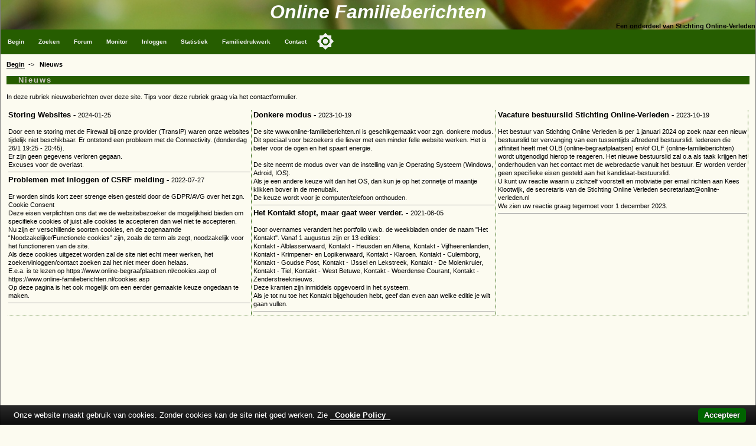

--- FILE ---
content_type: text/html
request_url: https://www.online-familieberichten.nl/nieuws.asp?id=1836629&command=list
body_size: 8735
content:
<!DOCTYPE html>
<html><head>
    <!-- application: www.online-familieberichten.nl -->
    <!-- design & copyright: 2007-2026: Kineo -->
    <!-- hosted by: Darestep -->
    <!-- raw-url: nieuws.asp?id=1836629&command=list -->



<title>Nieuws Online Familieberichten; Nieuwsberichten</title>
<!-- meta http-equiv="Content-Type" content="text/html; charset=iso-8859-1" / -->
<meta charset="Windows-1252">
<meta http-equiv="Content-Type" content="text/html; charset=Windows-1252">
<meta name="description" content="Nieuwsberichten, Project voor het vastleggen van online familieberichten. Overlijdensadvertenties, Bidprentjes enz." />
<meta name="keywords" content="Familieberichten, on-line, overlijdensadvertenties, huwelijksaankondigingen, bidprentjes, genealogie, Kees Klootwijk,  Nieuwsberichten" />
<meta name="verify-v1" content="DzkvsvI3QUvCqL54pEze3k4Q1qUZSZWk9rBT6j5m33o=" />
<meta name="viewport" content="width=device-width, initial-scale=1.0">
<link rel="stylesheet" type="text/css" href="https://static.online-familieberichten.nl/style/a.min.css?i=20241118b" />
<link rel="shortcut icon" href="https://static.online-familieberichten.nl/favicon.ico">

<link rel="alternate" type="application/rss+xml" title="Familieberichten-on-line - De recente advertenties" href="https://www.online-familieberichten.nl/feed.asp?feed=rss" />
<script type="text/javascript" src="https://static.online-familieberichten.nl/script/a.min.js?i=20250314"></script>
 
    <script data-ad-client="ca-pub-3166573598085473" async src="https://pagead2.googlesyndication.com/pagead/js/adsbygoogle.js"></script>

</head><body class="body">
<div>
    <div class="hdr">
        <div class="hdr1">Online Familieberichten</div>
        <div class="hdr2">Een onderdeel van Stichting Online-Verleden</div>
    </div>
    <div class="topnav_balk">
<ul class="topnav">
<li><a href="/default.asp">Begin</a></li>
<li><a href="/zoeken.asp">Zoeken</a></li>
<li><a href="/gastenboek.asp">Forum</a></li>
<li><a href="/monitor.asp">Monitor</a></li>
<li><a href="/logon.asp?command=logon&return=nieuws%2Easp%3Fid%3D1836629%26command%3Dlist">Inloggen</a></li>
<li><a href="/statistiek.asp">Statistiek</a></li>
<li><a href="/beheer.asp?command=intro">Familiedrukwerk</a></li>
<li><a href="/contact.asp">Contact</a></li>
<button class="darkmodecontainer" aria-label="Toggle color mode" title="Toggle color mode" ><div class="sun visible"></div><div class="moon"><div class="star"></div><div class="star small"></div></div></button>
<li class="icon"><a href="javascript:void(0);" onclick="myTopNavFunction()">&#9776;</a></li>
</ul>
<script type="text/javascript">function myTopNavFunction() {document.getElementsByClassName("topnav")[0].classList.toggle("responsive");}</script>
    <div class="onderhoud">

    </div>
    </div>
</div>
<script type="text/javascript" src="https://static.online-familieberichten.nl/script/darkmode.min.js?i=20231019"></script>
<div class="contentcontainer">
        <div class="content">

<!-- einde: htmlhdr -->

<a href='default.asp?id=1836629&command=begin'>Begin</a>&nbsp;&nbsp;->&nbsp;&nbsp;
<b>Nieuws</b>&nbsp;&nbsp;&nbsp;&nbsp;
<h3>Nieuws</h3>
In deze rubriek nieuwsberichten over deze site.
Tips voor deze rubriek graag via het contactformulier.<br><br> 
<table><tr><td valign=top width='33%'><b><big>Storing Websites - </big></b>2024-01-25<br><br>Door een te storing met de Firewall bij onze provider (TransIP) waren onze websites tijdelijk niet beschikbaar. Er ontstond een probleem met de Connectivity. (donderdag 26/1 19:25 - 20:45).<br>Er zijn geen gegevens verloren gegaan.<br>Excuses voor de overlast.<hr size=1><b><big>Problemen met inloggen of CSRF melding - </big></b>2022-07-27<br><br>Er worden sinds kort zeer strenge eisen gesteld door de GDPR/AVG over het zgn. Cookie Consent<br>Deze eisen verplichten ons dat we de websitebezoeker de mogelijkheid bieden om specifieke cookies of juist alle cookies te accepteren dan wel niet te accepteren.<br>Nu zijn er verschillende soorten cookies, en de zogenaamde “Noodzakelijke/Functionele cookies” zijn, zoals de term als zegt, noodzakelijk voor het functioneren van de site.<br>Als deze cookies uitgezet worden zal de site niet echt meer werken, het zoeken/inloggen/contact zoeken zal het niet meer doen helaas.<br>E.e.a. is te lezen op https://www.online-begraafplaatsen.nl/cookies.asp of https://www.online-familieberichten.nl/cookies.asp<br>Op deze pagina is het ook mogelijk om een eerder gemaakte keuze ongedaan te maken.<hr size=1></td><td valign=top width='33%'><b><big>Donkere modus - </big></b>2023-10-19<br><br>De site www.online-familieberichten.nl is geschikgemaakt voor zgn. donkere modus. Dit speciaal voor bezoekers die liever met een minder felle website werken. Het is beter voor de ogen en het spaart energie.<br><br>De site neemt de modus over van de instelling van je Operating Systeem (Windows, Adroid, IOS). <br>Als je een andere keuze wilt dan het OS, dan kun je op het zonnetje of maantje klikken bover in de menubalk.<br>De keuze wordt voor je computer/telefoon onthouden.<br><hr size=1><b><big>Het Kontakt stopt, maar gaat weer verder. - </big></b>2021-08-05<br><br>Door overnames verandert het portfolio v.w.b. de weekbladen onder de naam "Het Kontakt". Vanaf 1 augustus zijn er 13 edities: <br>Kontakt - Alblasserwaard, Kontakt - Heusden en Altena, Kontakt - Vijfheerenlanden, Kontakt - Krimpener- en Lopikerwaard, Kontakt - Klaroen. Kontakt - Culemborg, Kontakt - Goudse Post, Kontakt - IJssel en Lekstreek, Kontakt - De Molenkruier, Kontakt - Tiel, Kontakt - West Betuwe, Kontakt - Woerdense Courant, Kontakt - Zenderstreeknieuws.<br>Deze kranten zijn inmiddels opgevoerd in het systeem.<br>Als je tot nu toe het Kontakt bijgehouden hebt, geef dan even aan welke editie je wilt gaan vullen.<br><hr size=1></td><td valign=top width='34%'><b><big>Vacature bestuurslid Stichting Online-Verleden - </big></b>2023-10-19<br><br>Het bestuur van Stichting Online Verleden is per 1 januari 2024 op zoek naar een nieuw bestuurslid ter vervanging van een tussentijds aftredend bestuurslid. Iedereen die affiniteit heeft met OLB (online-begraafplaatsen) en/of OLF (online-familieberichten) wordt uitgenodigd hierop te reageren. Het nieuwe bestuurslid zal o.a als taak krijgen het onderhouden van het contact met de webredactie vanuit het bestuur. Er worden verder geen specifieke eisen gesteld aan het kandidaat-bestuurslid.<br>U kunt uw reactie waarin u zichzelf voorstelt en motiviatie per email richten aan Kees Klootwijk, de secretaris van de Stichting Online Verleden secretariaat@online-verleden.nl<br>We zien uw reactie graag tegemoet voor 1 december 2023.<hr size=1></td></tr></table><!-- google.asp Fabe-Bottom -->
<div id="google">
<center><br />
<!-- now=3-1-2026 15:14:13 -->
<!-- right(second(now()),1)=3 -->
<!-- PageCount = 1 -->
<!-- advtype=google -->


        <script async src="https://pagead2.googlesyndication.com/pagead/js/adsbygoogle.js"></script>
        <!-- OLV OLF Bottom -->
        <ins class="adsbygoogle"
                style="display:block"
                data-ad-client="ca-pub-3166573598085473"
                data-ad-slot="1141721312"
                data-ad-format="auto"
                data-full-width-responsive="true"></ins>
        <script>
                (adsbygoogle = window.adsbygoogle || []).push({});
        </script>

    
</center>
</div>
	<!-- start: htmltail www.online-familieberichten.nl -->
<script type="text/javascript">

    var _gaq = _gaq || [];
    _gaq.push(['_setAccount', 'UA-1089013-5']);

    _gaq.push(['_setDomainName', 'online-familieberichten.nl']);

    _gaq.push(['_setAllowLinker', true]);
    _gaq.push(['_trackPageview']);
    (function () {
        var ga = document.createElement('script'); ga.type = 'text/javascript'; ga.async = true;
        ga.src = ('https:' == document.location.protocol ? 'https://' : 'http://') + 'stats.g.doubleclick.net/dc.js';
        var s = document.getElementsByTagName('script')[0]; s.parentNode.insertBefore(ga, s);
    })();
</script>
        </div><!-- content -->
    
        <div class="clear"></div>

        <div class="googleright">

<!-- google2.asp Fabe-Right -->
</div>

</div>
<div class="clear"></div>
<div class="container">
    <div class="footer_balk">&nbsp;<a href="http://www.online-verleden.nl">&copy; Stichting Online-Verleden 2007-2026</a></div>
    <div class="disclaimer">
        <a href="https://www.online-familieberichten.nl">Home</a> |
        <a href="https://www.online-familieberichten.nl/naamindex/">Naamindex</a> |
        <a href="https://www.online-begraafplaatsen.nl">Online-begraafplaatsen</a> |
            <a href="/cookies.asp">cookies</a>
 


    </div>
</div>

</body></html>

--- FILE ---
content_type: text/html; charset=utf-8
request_url: https://www.google.com/recaptcha/api2/aframe
body_size: 268
content:
<!DOCTYPE HTML><html><head><meta http-equiv="content-type" content="text/html; charset=UTF-8"></head><body><script nonce="FIV9vVLg2LUHC_5PxLEwtg">/** Anti-fraud and anti-abuse applications only. See google.com/recaptcha */ try{var clients={'sodar':'https://pagead2.googlesyndication.com/pagead/sodar?'};window.addEventListener("message",function(a){try{if(a.source===window.parent){var b=JSON.parse(a.data);var c=clients[b['id']];if(c){var d=document.createElement('img');d.src=c+b['params']+'&rc='+(localStorage.getItem("rc::a")?sessionStorage.getItem("rc::b"):"");window.document.body.appendChild(d);sessionStorage.setItem("rc::e",parseInt(sessionStorage.getItem("rc::e")||0)+1);localStorage.setItem("rc::h",'1767449655066');}}}catch(b){}});window.parent.postMessage("_grecaptcha_ready", "*");}catch(b){}</script></body></html>